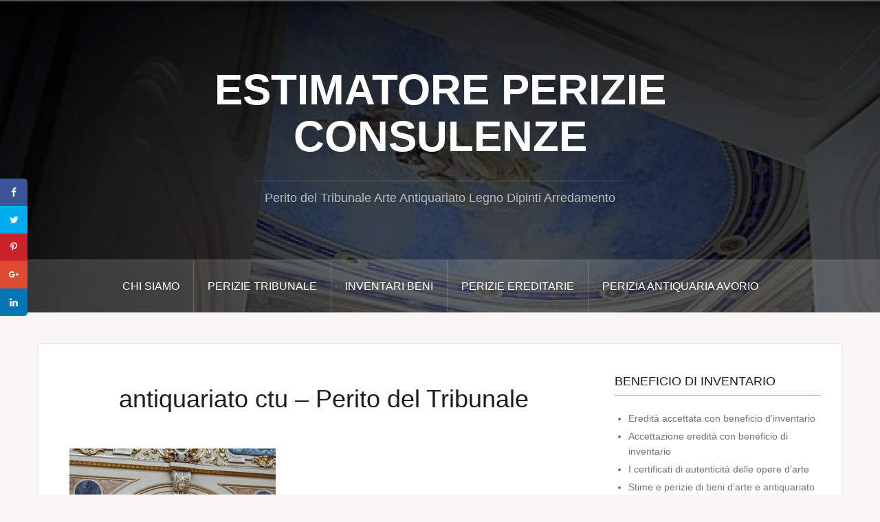

--- FILE ---
content_type: text/html; charset=UTF-8
request_url: https://tribunaleperito.com/antiquariatoctu
body_size: 10316
content:
<!DOCTYPE html><html lang="it-IT" prefix="og: http://ogp.me/ns#"><head><meta charset="UTF-8"><meta name="viewport" content="width=device-width, initial-scale=1"><link rel="profile" href="http://gmpg.org/xfn/11"><link rel="pingback" href="https://tribunaleperito.com/xmlrpc.php"><link type="text/css" media="all" href="https://tribunaleperito.com/wp-content/cache/autoptimize/css/autoptimize_3b5b7ac40b2f8364ca0ce9169f22d39d.css" rel="stylesheet" /><title>antiquariato ctu - Perito del Tribunale - ESTIMATORE PERIZIE CONSULENZE</title><meta name='robots' content='max-image-preview:large' /><meta name="description" content="antiquariato ctu .Beneficio di Inventario ,Inventario Amministrazione di Sostegno, Quotazioni dipinti, Stima inventario Arredamento, Perizia Danni, Periti Tribunale."/><link rel="canonical" href="https://tribunaleperito.com/antiquariatoctu" /><link rel="publisher" href="https://tribunaleperito.com"/><meta property="og:locale" content="it_IT" /><meta property="og:type" content="article" /><meta property="og:title" content="antiquariato ctu - Perito del Tribunale - ESTIMATORE PERIZIE CONSULENZE" /><meta property="og:description" content="antiquariato ctu .Beneficio di Inventario ,Inventario Amministrazione di Sostegno, Quotazioni dipinti, Stima inventario Arredamento, Perizia Danni, Periti Tribunale." /><meta property="og:url" content="https://tribunaleperito.com/antiquariatoctu" /><meta property="og:site_name" content="ESTIMATORE PERIZIE CONSULENZE" /><meta property="article:publisher" content="https://www.facebook.com/valutazionearteantiquariato/" /><meta property="fb:app_id" content="Renato Musetti" /><meta property="og:image" content="https://tribunaleperito.com/wp-content/uploads/2018/01/ARTE-MONUMENTI.jpg" /><meta property="og:image:secure_url" content="https://tribunaleperito.com/wp-content/uploads/2018/01/ARTE-MONUMENTI.jpg" /><meta property="og:image:width" content="453" /><meta property="og:image:height" content="340" /><meta property="og:image:alt" content="alt=&quot;perizie artistiche&quot;/&gt;" /><meta name="twitter:card" content="summary_large_image" /><meta name="twitter:description" content="antiquariato ctu .Beneficio di Inventario ,Inventario Amministrazione di Sostegno, Quotazioni dipinti, Stima inventario Arredamento, Perizia Danni, Periti Tribunale." /><meta name="twitter:title" content="antiquariato ctu - Perito del Tribunale - ESTIMATORE PERIZIE CONSULENZE" /><meta name="twitter:site" content="@periziearte" /><meta name="twitter:image" content="https://tribunaleperito.com/wp-content/uploads/2018/01/ARTE-MONUMENTI-300x225.jpg" /><meta name="twitter:creator" content="@periziearte" /> <script type='application/ld+json'>{"@context":"https:\/\/schema.org","@type":"Person","url":"https:\/\/tribunaleperito.com\/","sameAs":["https:\/\/www.facebook.com\/valutazionearteantiquariato\/","https:\/\/www.instagram.com\/periziearte\/","https:\/\/www.linkedin.com\/in\/musetti-renato-6146b574\/","https:\/\/tribunaleperito.com","https:\/\/www.youtube.com\/channel\/UCb9LqVJogdZiaDnNW8yLzXg","https:\/\/twitter.com\/periziearte"],"@id":"#person","name":"Renato Musetti"}</script> <link rel="alternate" type="application/rss+xml" title="ESTIMATORE PERIZIE CONSULENZE &raquo; Feed" href="https://tribunaleperito.com/feed" /><link rel="alternate" type="application/rss+xml" title="ESTIMATORE PERIZIE CONSULENZE &raquo; Feed dei commenti" href="https://tribunaleperito.com/comments/feed" /> <script type="text/javascript" id="oria-slider-init-js-extra">var sliderOptions = {"slideshowspeed":"4000"};</script> <link rel="https://api.w.org/" href="https://tribunaleperito.com/wp-json/" /><link rel="alternate" title="JSON" type="application/json" href="https://tribunaleperito.com/wp-json/wp/v2/pages/912" /><link rel="EditURI" type="application/rsd+xml" title="RSD" href="https://tribunaleperito.com/xmlrpc.php?rsd" /><meta name="generator" content="WordPress 6.8.3" /><link rel='shortlink' href='https://tribunaleperito.com/?p=912' /><link rel="alternate" title="oEmbed (JSON)" type="application/json+oembed" href="https://tribunaleperito.com/wp-json/oembed/1.0/embed?url=https%3A%2F%2Ftribunaleperito.com%2Fantiquariatoctu" /><link rel="alternate" title="oEmbed (XML)" type="text/xml+oembed" href="https://tribunaleperito.com/wp-json/oembed/1.0/embed?url=https%3A%2F%2Ftribunaleperito.com%2Fantiquariatoctu&#038;format=xml" /><meta name="twitter:card" 		content="summary_large_image" /><meta property="og:url"			content="https://tribunaleperito.com/antiquariatoctu" /><meta property="og:type"			content="article" /><meta property="og:title"			content="antiquariato ctu  - Perito del Tribunale" /><meta property="og:description" 	content="&nbsp; &nbsp; antiquariato ctu La nostra attività si caratterizza come centro tecnico di assistenza per" /><meta property="og:image" 		content="" /> <!--[if lt IE 9]> <script src="https://tribunaleperito.com/wp-content/themes/oria/js/html5shiv.js"></script> <![endif]--><style type="text/css">.site-header {
				background-image: url(https://tribunaleperito.com/wp-content/uploads/2018/01/cropped-Tribunale-Perito-2.jpg);
			}</style><link rel="icon" href="https://tribunaleperito.com/wp-content/uploads/2018/11/cropped-PERITI-ESPERTI-32x32.jpg" sizes="32x32" /><link rel="icon" href="https://tribunaleperito.com/wp-content/uploads/2018/11/cropped-PERITI-ESPERTI-192x192.jpg" sizes="192x192" /><link rel="apple-touch-icon" href="https://tribunaleperito.com/wp-content/uploads/2018/11/cropped-PERITI-ESPERTI-180x180.jpg" /><meta name="msapplication-TileImage" content="https://tribunaleperito.com/wp-content/uploads/2018/11/cropped-PERITI-ESPERTI-270x270.jpg" />  <script>!function(f,b,e,v,n,t,s)
  {if(f.fbq)return;n=f.fbq=function(){n.callMethod?
  n.callMethod.apply(n,arguments):n.queue.push(arguments)};
  if(!f._fbq)f._fbq=n;n.push=n;n.loaded=!0;n.version='2.0';
  n.queue=[];t=b.createElement(e);t.async=!0;
  t.src=v;s=b.getElementsByTagName(e)[0];
  s.parentNode.insertBefore(t,s)}(window, document,'script',
  'https://connect.facebook.net/en_US/fbevents.js');
  fbq('init', '289680864968934');
  fbq('track', 'PageView');</script> <noscript><img height="1" width="1" style="display:none"
 src="https://www.facebook.com/tr?id=289680864968934&ev=PageView&noscript=1"
/></noscript>  <script type="text/javascript" src="https://tribunaleperito.com/wp-content/cache/autoptimize/js/autoptimize_c53a0da5c522b340a7801d1fc4aeda26.js"></script></head><body class="wp-singular page-template-default page page-id-912 wp-theme-oria"><div class="preloader"><div id="preloader-inner"><div class="preload">&nbsp;</div></div></div><div id="page" class="hfeed site"> <a class="skip-link screen-reader-text" href="#content">Salta il contenuto</a><header id="masthead" class="site-header" role="banner"><div class="top-bar clearfix no-toggle"></div><div class="container"><div class="site-branding"><h1 class="site-title"><a href="https://tribunaleperito.com/" rel="home">ESTIMATORE PERIZIE CONSULENZE</a></h1><h2 class="site-description">Perito del Tribunale Arte Antiquariato Legno Dipinti Arredamento</h2></div></div><nav id="site-navigation" class="main-navigation" role="navigation"><div class="menu-perito-container"><ul id="primary-menu" class="menu clearfix"><li id="menu-item-61" class="menu-item menu-item-type-post_type menu-item-object-page menu-item-privacy-policy menu-item-has-children menu-item-61"><a rel="privacy-policy" href="https://tribunaleperito.com/chi-siamo">Chi siamo</a><ul class="sub-menu"><li id="menu-item-6354" class="menu-item menu-item-type-post_type menu-item-object-page menu-item-6354"><a href="https://tribunaleperito.com/esperti-darte">Esperti d’arte</a></li><li id="menu-item-62" class="menu-item menu-item-type-post_type menu-item-object-page menu-item-has-children menu-item-62"><a href="https://tribunaleperito.com/riconoscimenti-e-incarichi">Riconoscimenti e Incarichi</a><ul class="sub-menu"><li id="menu-item-3619" class="menu-item menu-item-type-post_type menu-item-object-page menu-item-has-children menu-item-3619"><a href="https://tribunaleperito.com/contatti">Contatti</a><ul class="sub-menu"><li id="menu-item-2219" class="menu-item menu-item-type-post_type menu-item-object-page menu-item-2219"><a href="https://tribunaleperito.com/privacy-policy">PRIVACY POLICY</a></li></ul></li></ul></li></ul></li><li id="menu-item-63" class="menu-item menu-item-type-post_type menu-item-object-page menu-item-home menu-item-has-children menu-item-63"><a href="https://tribunaleperito.com/">Perizie Tribunale</a><ul class="sub-menu"><li id="menu-item-3601" class="menu-item menu-item-type-post_type menu-item-object-page menu-item-3601"><a href="https://tribunaleperito.com/strumenti-di-valutazione-per-le-opere">Strumenti di valutazione per le opere</a></li><li id="menu-item-1446" class="menu-item menu-item-type-post_type menu-item-object-page menu-item-1446"><a href="https://tribunaleperito.com/perizia-stima-beni-mobili">PERIZIA DI STIMA DI BENI MOBILI</a></li><li id="menu-item-1452" class="menu-item menu-item-type-post_type menu-item-object-page menu-item-1452"><a href="https://tribunaleperito.com/valutazione-immobili">VALUTAZIONE IMMOBILI</a></li><li id="menu-item-799" class="menu-item menu-item-type-post_type menu-item-object-page menu-item-799"><a href="https://tribunaleperito.com/constatazione-danni-restauri">CONSTATAZIONE DANNI E RESTAURI</a></li><li id="menu-item-79" class="menu-item menu-item-type-post_type menu-item-object-page menu-item-79"><a href="https://tribunaleperito.com/consulenza-tecnica">Consulenza Tecnica</a></li><li id="menu-item-3773" class="menu-item menu-item-type-post_type menu-item-object-page menu-item-3773"><a href="https://tribunaleperito.com/perito-di-parte">PERITO di PARTE</a></li></ul></li><li id="menu-item-303" class="menu-item menu-item-type-post_type menu-item-object-page menu-item-has-children menu-item-303"><a href="https://tribunaleperito.com/inventari-beni">INVENTARI BENI</a><ul class="sub-menu"><li id="menu-item-80" class="menu-item menu-item-type-custom menu-item-object-custom menu-item-80"><a href="http://inventariosuccessione.com">Inventario Beni</a></li><li id="menu-item-3946" class="menu-item menu-item-type-post_type menu-item-object-page menu-item-3946"><a href="https://tribunaleperito.com/il-certificato-di-autenticita">IL CERTIFICATO DI AUTENTICITÀ </a></li><li id="menu-item-3762" class="menu-item menu-item-type-post_type menu-item-object-page menu-item-3762"><a href="https://tribunaleperito.com/incarichi-ctu-e-ctp">Incarichi CTU e CTP</a></li><li id="menu-item-64" class="menu-item menu-item-type-post_type menu-item-object-page menu-item-64"><a href="https://tribunaleperito.com/legge-guttuso">LEGGE GUTTUSO</a></li><li id="menu-item-1453" class="menu-item menu-item-type-post_type menu-item-object-page menu-item-1453"><a href="https://tribunaleperito.com/valutazione-dei-beni-mobili">VALUTAZIONE DEI BENI MOBILI</a></li><li id="menu-item-6367" class="menu-item menu-item-type-post_type menu-item-object-page menu-item-6367"><a href="https://tribunaleperito.com/il-perito-darte-e-antiquariato">Il Perito d’Arte e Antiquariato</a></li><li id="menu-item-783" class="menu-item menu-item-type-post_type menu-item-object-page menu-item-783"><a href="https://tribunaleperito.com/inventario-dei-beni-redazione-forma-contenuto">Inventario dei beni: redazione forma e contenuto</a></li><li id="menu-item-3767" class="menu-item menu-item-type-post_type menu-item-object-page menu-item-3767"><a href="https://tribunaleperito.com/valutazione-danni-opere-darte">Valutazione danni opere d’arte</a></li><li id="menu-item-1346" class="menu-item menu-item-type-post_type menu-item-object-page menu-item-1346"><a href="https://tribunaleperito.com/amministrazione-straordinaria">AMMINISTRAZIONE STRAORDINARIA</a></li></ul></li><li id="menu-item-3725" class="menu-item menu-item-type-post_type menu-item-object-page menu-item-has-children menu-item-3725"><a href="https://tribunaleperito.com/perizie-ereditarie">Perizie Ereditarie</a><ul class="sub-menu"><li id="menu-item-4083" class="menu-item menu-item-type-post_type menu-item-object-page menu-item-4083"><a href="https://tribunaleperito.com/eredita-giacente">Eredità giacente</a></li><li id="menu-item-765" class="menu-item menu-item-type-post_type menu-item-object-page menu-item-has-children menu-item-765"><a href="https://tribunaleperito.com/beneficio-inventario">Beneficio Inventario</a><ul class="sub-menu"><li id="menu-item-3610" class="menu-item menu-item-type-post_type menu-item-object-page menu-item-3610"><a href="https://tribunaleperito.com/inventario-beni-eredita-giacente">Inventario beni eredità giacente</a></li><li id="menu-item-3670" class="menu-item menu-item-type-post_type menu-item-object-page menu-item-3670"><a href="https://tribunaleperito.com/la-stima-delle-successioni-ereditarie">La stima delle successioni ereditarie</a></li><li id="menu-item-3928" class="menu-item menu-item-type-post_type menu-item-object-page menu-item-3928"><a href="https://tribunaleperito.com/valutazione-eredita-e-divisioni-ereditarie">Valutazione eredità e divisioni ereditarie</a></li><li id="menu-item-759" class="menu-item menu-item-type-post_type menu-item-object-page menu-item-759"><a href="https://tribunaleperito.com/amministrazione-di-sostegno">Amministrazione di Sostegno</a></li><li id="menu-item-1514" class="menu-item menu-item-type-post_type menu-item-object-page menu-item-has-children menu-item-1514"><a href="https://tribunaleperito.com/expertise-perizia-stima">EXPERTISE PERIZIA STIMA</a><ul class="sub-menu"><li id="menu-item-5885" class="menu-item menu-item-type-post_type menu-item-object-page menu-item-has-children menu-item-5885"><a href="https://tribunaleperito.com/perito-consulente-tecnico">PERITO CONSULENTE TECNICO</a><ul class="sub-menu"><li id="menu-item-5891" class="menu-item menu-item-type-post_type menu-item-object-post menu-item-5891"><a href="https://tribunaleperito.com/vuoi-sapere-lorigine-ed-il-valore-di-mercato-del-tuo-mobile">Vuoi sapere l’origine ed il valore di mercato del tuo mobile?</a></li></ul></li><li id="menu-item-4178" class="menu-item menu-item-type-post_type menu-item-object-page menu-item-4178"><a href="https://tribunaleperito.com/perizia-valutazione-danni">Perizia valutazione danni</a></li><li id="menu-item-6360" class="menu-item menu-item-type-post_type menu-item-object-page menu-item-6360"><a href="https://tribunaleperito.com/consulenza-tecnica-di-ufficio-ctu-per-giudici-e-magistrati">Consulenza tecnica di ufficio (CTU) per Giudici e Magistrati</a></li><li id="menu-item-1892" class="menu-item menu-item-type-post_type menu-item-object-page menu-item-1892"><a href="https://tribunaleperito.com/valutazione-mobili">Valutazione Mobili</a></li><li id="menu-item-6380" class="menu-item menu-item-type-post_type menu-item-object-page menu-item-6380"><a href="https://tribunaleperito.com/procedimenti-in-materia-di-eredita">Procedimenti in materia di eredità</a></li></ul></li></ul></li></ul></li><li id="menu-item-69" class="menu-item menu-item-type-post_type menu-item-object-page menu-item-69"><a href="https://tribunaleperito.com/perizia-antiquaria-avorio">Perizia Antiquaria Avorio</a></li></ul></div></nav><nav class="mobile-nav"></nav></header><div id="content" class="site-content clearfix"><div class="container content-wrapper"><div id="primary" class="content-area"><main id="main" class="site-main" role="main"><article id="post-912" class="post-912 page type-page status-publish hentry"><header class="entry-header"><h1 class="entry-title">antiquariato ctu  &#8211; Perito del Tribunale</h1></header><div class="entry-content"><p>&nbsp;</p><figure style="width: 300px" class="wp-caption alignnone"><img fetchpriority="high" decoding="async" class="size-medium wp-image-834" src="https://tribunaleperito.com/wp-content/uploads/2018/01/ARTE-MONUMENTI-300x225.jpg" alt="alt=&quot; antiquariato ctu &quot;/&gt;" width="300" height="225" srcset="https://tribunaleperito.com/wp-content/uploads/2018/01/ARTE-MONUMENTI-300x225.jpg 300w, https://tribunaleperito.com/wp-content/uploads/2018/01/ARTE-MONUMENTI.jpg 453w" sizes="(max-width: 300px) 100vw, 300px" /><figcaption class="wp-caption-text">PERITO ESPERTO</figcaption></figure><p>&nbsp;</p><h1><strong><span style="font-size: 16px;"><span style="font-size: 18pt;"> antiquariato ctu </span></span></strong></h1><p>La nostra attività si caratterizza come centro tecnico di assistenza per chiunque desideri una valutazione privata  confidenziale di antiquariato mobili antichi dipinti antichi  moderni <a href="https://tribunaleperito.com/constatazione-danni-restauri"> valutazioni danni</a>   inventari legali e <strong> antiquariato ctu </strong>.</p><h2><span style="font-family: georgia, palatino, serif;">Servizio antiquariato ctu </span></h2><p>Per la necessità di documentare oggetti d’arte di qualsiasi epoca e raccogliere informazioni su dipinti, sculture e pezzi di antiquariato per una vendita futura.</p><h3>Stima Online</h3><p>Esiste un metodo veloce per conoscere il valore delle vostre collezioni vale a dire una valutazione in tempo reale.</p><h4>Whatsapp antiquariato ctu</h4><p>Praticamente grazie alle nuove tecnologie inviando delle foto dettagliate e dimensioni attraverso <a href="https://pitturaitaliana.org/valutazione-online">Whatsapp</a> si può fornire una stima quanto più precisa possibile di un oggetto di antiquariato o dipinto.</p><figure id="attachment_835" aria-describedby="caption-attachment-835" style="width: 300px" class="wp-caption alignnone"><img decoding="async" class="size-medium wp-image-835" src="https://tribunaleperito.com/wp-content/uploads/2018/01/whatsapp-300x200.jpg" alt="alt=&quot;perizie artistiche&quot;/&gt;" width="300" height="200" srcset="https://tribunaleperito.com/wp-content/uploads/2018/01/whatsapp-300x200.jpg 300w, https://tribunaleperito.com/wp-content/uploads/2018/01/whatsapp-390x260.jpg 390w, https://tribunaleperito.com/wp-content/uploads/2018/01/whatsapp.jpg 510w" sizes="(max-width: 300px) 100vw, 300px" /><figcaption id="caption-attachment-835" class="wp-caption-text">valutazione con Whatsapp</figcaption></figure><h4>Perizia in Loco</h4><p>Roma Milano Torino Genova Bologna La Spezia Parma Firenze Livorno Lucca Pisa Siena Grosseto Pistoia Venezia Verona Cremona Mantova Novara Massa Piacenza Trieste Brescia Como Carpi Imperia Savona Prato Empoli in aggiunta tutte le città del nord e centro Italia.</p><h5><b>Info</b></h5><p>In ogni caso F.lli Musetti 3287565328 0585283390 musetti.renato@gmail.com PER LA PERIZIA È NECESSARIO CONTATTARCI PER DEFINIRE LE MODALITÀ DI UN INCONTRO E COSTI, ANCHE PRESSO IL VOSTRO DOMICILIO. IL COSTO DI UNA PERIZIA È DA CONCORDARSI PER STIME SIA DI SINGOLE OPERE CHE PER INTERE COLLEZIONI, INVENTARI O VALUTAZIONE DANNI FURTI.</p></div><footer class="entry-footer"></footer></article></main></div><div id="secondary" class="widget-area no-toggle" role="complementary"> <span class="sidebar-close"><i class="fa fa-times"></i></span><aside id="nav_menu-3" class="widget widget_nav_menu"><h4 class="widget-title">BENEFICIO DI INVENTARIO</h4><div class="menu-articoli-su-arte-antiquatiato-e-beneficio-dinventario-container"><ul id="menu-articoli-su-arte-antiquatiato-e-beneficio-dinventario" class="menu"><li id="menu-item-3892" class="menu-item menu-item-type-post_type menu-item-object-post menu-item-3892"><a href="https://tribunaleperito.com/eredita-accettata-con-beneficio-d-inventario">Eredità accettata con beneficio d’inventario</a></li><li id="menu-item-3894" class="menu-item menu-item-type-post_type menu-item-object-post menu-item-3894"><a href="https://tribunaleperito.com/accettazione-eredita-con-beneficio-di-inventario">Accettazione eredità con beneficio di inventario</a></li><li id="menu-item-3895" class="menu-item menu-item-type-post_type menu-item-object-post menu-item-3895"><a href="https://tribunaleperito.com/certificati-autenticita-delle-opere-d-arte">I certificati di autenticità delle opere d’arte</a></li><li id="menu-item-3896" class="menu-item menu-item-type-post_type menu-item-object-post menu-item-3896"><a href="https://tribunaleperito.com/stime-e-perizie-di-beni-d-arte-e-antiquariato">Stime e perizie di beni d’arte e antiquariato</a></li><li id="menu-item-3906" class="menu-item menu-item-type-post_type menu-item-object-post menu-item-3906"><a href="https://tribunaleperito.com/accettazione-delleredita-con-beneficio-e-linventario-redatto-dal-notaio">accettazione dell’eredita con beneficio e l’inventario redatto dal notaio</a></li><li id="menu-item-5945" class="menu-item menu-item-type-post_type menu-item-object-post menu-item-5945"><a href="https://tribunaleperito.com/diritto-dellarte">Diritto dell’arte</a></li><li id="menu-item-6217" class="menu-item menu-item-type-post_type menu-item-object-page menu-item-6217"><a href="https://tribunaleperito.com/consulenza-opere-arte">Consulenza opere arte</a></li><li id="menu-item-6220" class="menu-item menu-item-type-post_type menu-item-object-page menu-item-6220"><a href="https://tribunaleperito.com/cosa-puo-offrire-un-art-consultant-alla-tua-futura-collezione-darte">Cosa può offrire un art consultant alla tua (futura) collezione d’arte?</a></li><li id="menu-item-6345" class="menu-item menu-item-type-post_type menu-item-object-post menu-item-6345"><a href="https://tribunaleperito.com/quando-un-oggetto-diventa-antiquariato">Quando un oggetto diventa antiquariato?</a></li><li id="menu-item-6350" class="menu-item menu-item-type-post_type menu-item-object-post menu-item-6350"><a href="https://tribunaleperito.com/accettazione-eredita-con-beneficio-di-inventario-termine">Accettazione eredità con beneficio di inventario termine</a></li></ul></div></aside><aside id="media_gallery-3" class="widget widget_media_gallery"><h4 class="widget-title">Perito del Tribunale</h4><div id='gallery-1' class='gallery galleryid-912 gallery-columns-3 gallery-size-thumbnail'><figure class='gallery-item'><div class='gallery-icon landscape'> <a href='https://tribunaleperito.com/perizia-amministrazione-sostegno'><img width="150" height="150" src="https://tribunaleperito.com/wp-content/uploads/2018/01/perizia-Amministrazione-di-Sostegno-150x150.jpg" class="attachment-thumbnail size-thumbnail" alt="alt=&quot;perizia amministrazione di sostegno&quot;/&gt;" aria-describedby="gallery-1-6" decoding="async" loading="lazy" /></a></div><figcaption class='wp-caption-text gallery-caption' id='gallery-1-6'> perizia A.D.S.</figcaption></figure><figure class='gallery-item'><div class='gallery-icon landscape'> <a href='https://tribunaleperito.com/legge-guttuso/eredita-beneficio-di-inventario'><img width="150" height="150" src="https://tribunaleperito.com/wp-content/uploads/2018/01/eredità-beneficio-di-inventario-150x150.jpg" class="attachment-thumbnail size-thumbnail" alt="" aria-describedby="gallery-1-7" decoding="async" loading="lazy" /></a></div><figcaption class='wp-caption-text gallery-caption' id='gallery-1-7'> LEGGE GUTTUSO</figcaption></figure><figure class='gallery-item'><div class='gallery-icon landscape'> <a href='https://tribunaleperito.com/avorio'><img width="150" height="150" src="https://tribunaleperito.com/wp-content/uploads/2018/01/Avorio-150x150.jpg" class="attachment-thumbnail size-thumbnail" alt="" aria-describedby="gallery-1-8" decoding="async" loading="lazy" /></a></div><figcaption class='wp-caption-text gallery-caption' id='gallery-1-8'> Perizia Antiquaria Avorio</figcaption></figure><figure class='gallery-item'><div class='gallery-icon portrait'> <a href='https://tribunaleperito.com/valutazione-dipinti'><img width="150" height="150" src="https://tribunaleperito.com/wp-content/uploads/2018/01/Valutazione-Dipinti-150x150.jpg" class="attachment-thumbnail size-thumbnail" alt="" aria-describedby="gallery-1-9" decoding="async" loading="lazy" /></a></div><figcaption class='wp-caption-text gallery-caption' id='gallery-1-9'> Valutazione Dipinti</figcaption></figure><figure class='gallery-item'><div class='gallery-icon portrait'> <a href='https://tribunaleperito.com/stile-chippendale'><img width="150" height="150" src="https://tribunaleperito.com/wp-content/uploads/2018/01/STILE-CHIPPENDALE-150x150.jpg" class="attachment-thumbnail size-thumbnail" alt="" aria-describedby="gallery-1-10" decoding="async" loading="lazy" /></a></div><figcaption class='wp-caption-text gallery-caption' id='gallery-1-10'> Valutazione Antiquariato</figcaption></figure><figure class='gallery-item'><div class='gallery-icon landscape'> <a href='https://tribunaleperito.com/beneficio-di-inventario-2'><img width="150" height="150" src="https://tribunaleperito.com/wp-content/uploads/2018/01/CONSULENZA-TECNICA-150x150.jpg" class="attachment-thumbnail size-thumbnail" alt="alt=&quot;beneficio di inventario&quot;/&gt;" aria-describedby="gallery-1-754" decoding="async" loading="lazy" /></a></div><figcaption class='wp-caption-text gallery-caption' id='gallery-1-754'> Beneficio di Inventario</figcaption></figure></div></aside><aside id="text-4" class="widget widget_text"><h4 class="widget-title">Contatti</h4><div class="textwidget"><figure id="attachment_25" aria-describedby="caption-attachment-25" style="width: 296px" class="wp-caption alignnone"><img loading="lazy" decoding="async" class="size-full wp-image-25" src="http://tribunaleperito.com/wp-content/uploads/2018/01/perizia-1.jpg" alt="" width="296" height="170" /><figcaption id="caption-attachment-25" class="wp-caption-text">Perito del Tribunale</figcaption></figure><p>Perito Esperto &#8211; Cav. Renato Musetti</p><p>Viale XX Settembre 23 &#8211; Vicolo Mazzini 2</p><p>54033 &#8211; Carrara (MS)</p><p>email: musetti.renato@gmail.com</p><p>mobile: 3287565328</p><p>fisso : 0585283390 ( orari ufficio)</p><p>&nbsp;</p></div></aside><aside id="fbw_id-2" class="widget widget_fbw_id"><h4 class="widget-title">Like Us On Facebook</h4><div class="fb_loader" style="text-align: center !important;"><img src="https://tribunaleperito.com/wp-content/plugins/facebook-pagelike-widget/loader.gif" alt="Facebook Pagelike Widget" /></div><div id="fb-root"></div><div class="fb-page" data-href="https://www.facebook.com/valutazionearteantiquariato" data-width="300" data-height="500" data-small-header="false" data-adapt-container-width="false" data-hide-cover="false" data-show-facepile="true" hide_cta="false" data-tabs="timeline" data-lazy="false"></div></aside><aside id="media_image-2" class="widget widget_media_image"><h4 class="widget-title">Onorificenza Cavaliere al Merito della Repubblica Italiana</h4><a href="https://valutazionearredamento.com"><img width="146" height="300" src="https://tribunaleperito.com/wp-content/uploads/2018/05/Cavaliere-Musetti-Renato-146x300.jpg" class="image wp-image-2165  attachment-medium size-medium" alt="Cavaliere Musetti Renato" style="max-width: 100%; height: auto;" decoding="async" loading="lazy" srcset="https://tribunaleperito.com/wp-content/uploads/2018/05/Cavaliere-Musetti-Renato-146x300.jpg 146w, https://tribunaleperito.com/wp-content/uploads/2018/05/Cavaliere-Musetti-Renato-498x1024.jpg 498w, https://tribunaleperito.com/wp-content/uploads/2018/05/Cavaliere-Musetti-Renato-520x1068.jpg 520w, https://tribunaleperito.com/wp-content/uploads/2018/05/Cavaliere-Musetti-Renato.jpg 641w" sizes="auto, (max-width: 146px) 100vw, 146px" /></a></aside><aside id="block-8" class="widget widget_block widget_recent_entries"><ul class="wp-block-latest-posts__list wp-block-latest-posts"><li><a class="wp-block-latest-posts__post-title" href="https://tribunaleperito.com/valutazione-lasciti-testamentari-e-solidali-il-perito-di-fiducia-per-fondazioni-e-onlus">Valutazione Lasciti Testamentari e Solidali: Il Perito di Fiducia per Fondazioni e ONLUS</a></li><li><a class="wp-block-latest-posts__post-title" href="https://tribunaleperito.com/controperizia-ctp-ereditaria-arte">Controperizia CTP Ereditaria: Come difendere il Patrimonio in Tribunale</a></li><li><a class="wp-block-latest-posts__post-title" href="https://tribunaleperito.com/accettazione-eredita-con-beneficio-di-inventario-termine">Accettazione eredità con beneficio di inventario termine</a></li><li><a class="wp-block-latest-posts__post-title" href="https://tribunaleperito.com/quando-un-oggetto-diventa-antiquariato">Quando un oggetto diventa antiquariato?</a></li><li><a class="wp-block-latest-posts__post-title" href="https://tribunaleperito.com/diritto-dellarte">Diritto dell&#8217;arte</a></li></ul></aside><aside id="block-5" class="widget widget_block widget_media_image"></aside></div></div></div><div id="sidebar-footer" class="footer-widgets" role="complementary"><div class="container"><div class="sidebar-column col-md-4"><aside id="text-7" class="widget widget_text"><div class="textwidget"></div></aside></div><div class="sidebar-column col-md-4"><aside id="text-5" class="widget widget_text"><h4 class="widget-title">Premio &#8220;Artigianato Oma&#8221;</h4><div class="textwidget"><p class="pSottotitolo"><span id="hlBottomTitolo">È stato consegnato all&#8217;azienda carrarese dall&#8217;associazione Oma a Lucca. La soddisfazione di Confartigianato</span></p><div class="divisorioSottoTitolo"></div><div></div><p>&nbsp;</p><div class="divArticolo"><div class="spanArticolo"><p><strong class="">Carrara</strong> &#8211; Un importante riconoscimento per l&#8217;azienda &#8220;Fratelli Musetti&#8221; di Carrara. Si tratta del premio &#8220;Artigianato Oma&#8221;. «Confartigianato Imprese Massa-Carrara – afferma l&#8217;associazione di categoria – esprime la propria soddisfazione per l’importante riconoscimento ottenuto dall’impresa associata “Fratelli Musetti di Musetti Antonio” di Carrara premiata nel complesso medievale di San Micheletto a Lucca nell’ambito di “Artigianato Oma” organizzato dall’associazione Oma, Osservatorio dei Mestieri d’Arte».</p><p>Oma è dal 2010 associazione di Fondazioni Bancarie a livello nazionale. Il premio nasce per valorizzare la creatività, la tecnica, la storia e l’innovazione di uno dei settori che rappresenta dal punto di vista economico, occupazionale e sociale la base dello sviluppo del nostro paese. A premiare gli artigiani c’erano i presidenti delle Fondazioni Associate per la nostra provincia l’avvocato Alberto Pincione presidente della Fondazione Cassa di Risparmio di Carrara.</p><p>«Il riconoscimento alla “Fratelli Musetti di Musetti Antonio” – evidenzia Confartigianato – rappresenta il giusto riconoscimento alla serietà di artigiani che da anni lavorano con amore e professionalità nel settore del restauro dei mobili . Renato Musetti è stato recentemente nominato Cavaliere del Lavoro e Antonio Musetti è “Maestro Artigiano nel restauro dei mobili antichi”. “La Fratelli Musetti di Musetti Antonio” rappresenta un’eccellenza nel panorama artigiano della nostra provincia»</p></div></div></div></aside><aside id="block-2" class="widget widget_block widget_media_image"><figure class="wp-block-image size-full is-resized"><img loading="lazy" decoding="async" width="1024" height="1024" src="https://tribunaleperito.com/wp-content/uploads/2025/08/Il-Perito-dArte-e-Antiquariato.png" alt="Il-Perito- d'-Arte- e- Antiquariato" class="wp-image-6364" style="width:666px;height:auto" srcset="https://tribunaleperito.com/wp-content/uploads/2025/08/Il-Perito-dArte-e-Antiquariato.png 1024w, https://tribunaleperito.com/wp-content/uploads/2025/08/Il-Perito-dArte-e-Antiquariato-300x300.png 300w, https://tribunaleperito.com/wp-content/uploads/2025/08/Il-Perito-dArte-e-Antiquariato-150x150.png 150w, https://tribunaleperito.com/wp-content/uploads/2025/08/Il-Perito-dArte-e-Antiquariato-768x768.png 768w, https://tribunaleperito.com/wp-content/uploads/2025/08/Il-Perito-dArte-e-Antiquariato-520x520.png 520w, https://tribunaleperito.com/wp-content/uploads/2025/08/Il-Perito-dArte-e-Antiquariato-740x740.png 740w" sizes="auto, (max-width: 1024px) 100vw, 1024px" /><figcaption class="wp-element-caption">Pubblicazioni: <a href="https://tribunaleperito.com/il-perito-darte-e-antiquariato" data-type="page" data-id="6363">Il Perito d'Arte e Antiquariato</a></figcaption></figure></aside><aside id="block-7" class="widget widget_block widget_media_image"><figure class="wp-block-image size-large"><img loading="lazy" decoding="async" width="683" height="1024" src="https://tribunaleperito.com/wp-content/uploads/2025/11/Valutazione-Opere-darte-Guida-pratica-al-coefficiente-dartista-683x1024.jpg" alt="" class="wp-image-6389" srcset="https://tribunaleperito.com/wp-content/uploads/2025/11/Valutazione-Opere-darte-Guida-pratica-al-coefficiente-dartista-683x1024.jpg 683w, https://tribunaleperito.com/wp-content/uploads/2025/11/Valutazione-Opere-darte-Guida-pratica-al-coefficiente-dartista-200x300.jpg 200w, https://tribunaleperito.com/wp-content/uploads/2025/11/Valutazione-Opere-darte-Guida-pratica-al-coefficiente-dartista-768x1151.jpg 768w, https://tribunaleperito.com/wp-content/uploads/2025/11/Valutazione-Opere-darte-Guida-pratica-al-coefficiente-dartista-520x779.jpg 520w, https://tribunaleperito.com/wp-content/uploads/2025/11/Valutazione-Opere-darte-Guida-pratica-al-coefficiente-dartista-740x1109.jpg 740w, https://tribunaleperito.com/wp-content/uploads/2025/11/Valutazione-Opere-darte-Guida-pratica-al-coefficiente-dartista.jpg 1000w" sizes="auto, (max-width: 683px) 100vw, 683px" /><figcaption class="wp-element-caption">Libro Valutazione Opere d'arte coefficiente d' artista</figcaption></figure></aside></div><div class="sidebar-column col-md-4"><aside id="block-6" class="widget widget_block widget_recent_entries"><ul class="wp-block-latest-posts__list wp-block-latest-posts"><li><a class="wp-block-latest-posts__post-title" href="https://tribunaleperito.com/valutazione-lasciti-testamentari-e-solidali-il-perito-di-fiducia-per-fondazioni-e-onlus">Valutazione Lasciti Testamentari e Solidali: Il Perito di Fiducia per Fondazioni e ONLUS</a></li><li><a class="wp-block-latest-posts__post-title" href="https://tribunaleperito.com/controperizia-ctp-ereditaria-arte">Controperizia CTP Ereditaria: Come difendere il Patrimonio in Tribunale</a></li><li><a class="wp-block-latest-posts__post-title" href="https://tribunaleperito.com/accettazione-eredita-con-beneficio-di-inventario-termine">Accettazione eredità con beneficio di inventario termine</a></li><li><a class="wp-block-latest-posts__post-title" href="https://tribunaleperito.com/quando-un-oggetto-diventa-antiquariato">Quando un oggetto diventa antiquariato?</a></li><li><a class="wp-block-latest-posts__post-title" href="https://tribunaleperito.com/diritto-dellarte">Diritto dell&#8217;arte</a></li></ul></aside></div></div></div><footer id="colophon" class="site-footer" role="contentinfo"><div class="site-info container"> <a href="http://wordpress.org/" rel="nofollow">Funziona grazie a WordPress</a><span class="sep"> | </span>Tema: <a href="http://justfreethemes.com/oria" rel="nofollow">Oria</a> by JustFreeThemes.</div></footer></div> <script type="speculationrules">{"prefetch":[{"source":"document","where":{"and":[{"href_matches":"\/*"},{"not":{"href_matches":["\/wp-*.php","\/wp-admin\/*","\/wp-content\/uploads\/*","\/wp-content\/*","\/wp-content\/plugins\/*","\/wp-content\/themes\/oria\/*","\/*\\?(.+)"]}},{"not":{"selector_matches":"a[rel~=\"nofollow\"]"}},{"not":{"selector_matches":".no-prefetch, .no-prefetch a"}}]},"eagerness":"conservative"}]}</script>  <script async src="https://www.googletagmanager.com/gtag/js?id=UA-121835537-2"></script> <script>window.dataLayer = window.dataLayer || [];
  function gtag(){dataLayer.push(arguments);}
  gtag('js', new Date());

  gtag('config', 'UA-121835537-2');</script> <div id="dpsp-floating-sidebar" class=" dpsp-position-left dpsp-shape-rounded  dpsp-hide-on-mobile dpsp-button-style-1 dpsp-has-button-background "><ul class="dpsp-networks-btns-wrapper dpsp-networks-btns-sidebar dpsp-has-button-icon-animation"><li><a rel="nofollow" href="https://www.facebook.com/sharer/sharer.php?u=https%3A%2F%2Ftribunaleperito.com%2Fantiquariatoctu&t=antiquariato+ctu++-+Perito+del+Tribunale" class="dpsp-network-btn dpsp-facebook dpsp-no-label dpsp-first"><span class="dpsp-network-icon"></span><span class="dpsp-network-label-wrapper"></span></a></li><li><a rel="nofollow" href="https://twitter.com/intent/tweet?text=antiquariato+ctu++-+Perito+del+Tribunale&url=https%3A%2F%2Ftribunaleperito.com%2Fantiquariatoctu" class="dpsp-network-btn dpsp-twitter dpsp-no-label"><span class="dpsp-network-icon"></span><span class="dpsp-network-label-wrapper"></span></a></li><li><a rel="nofollow" href="#" class="dpsp-network-btn dpsp-pinterest dpsp-no-label"><span class="dpsp-network-icon"></span><span class="dpsp-network-label-wrapper"></span></a></li><li><a rel="nofollow" href="https://plus.google.com/share?url=https%3A%2F%2Ftribunaleperito.com%2Fantiquariatoctu" class="dpsp-network-btn dpsp-google-plus dpsp-no-label"><span class="dpsp-network-icon"></span><span class="dpsp-network-label-wrapper"></span></a></li><li><a rel="nofollow" href="https://www.linkedin.com/shareArticle?url=https%3A%2F%2Ftribunaleperito.com%2Fantiquariatoctu&title=antiquariato+ctu++-+Perito+del+Tribunale&mini=true" class="dpsp-network-btn dpsp-linkedin dpsp-no-label dpsp-last"><span class="dpsp-network-icon"></span><span class="dpsp-network-label-wrapper"></span></a></li></ul></div><script type="text/javascript" id="contact-form-7-js-extra">var wpcf7 = {"apiSettings":{"root":"https:\/\/tribunaleperito.com\/wp-json\/contact-form-7\/v1","namespace":"contact-form-7\/v1"},"recaptcha":{"messages":{"empty":"Per favore dimostra che non sei un robot."}},"cached":"1"};</script> <script type="text/javascript" src="https://connect.facebook.net/en_US/sdk.js#xfbml=1&amp;version=v18.0" id="scfbexternalscript-js"></script> </body></html>